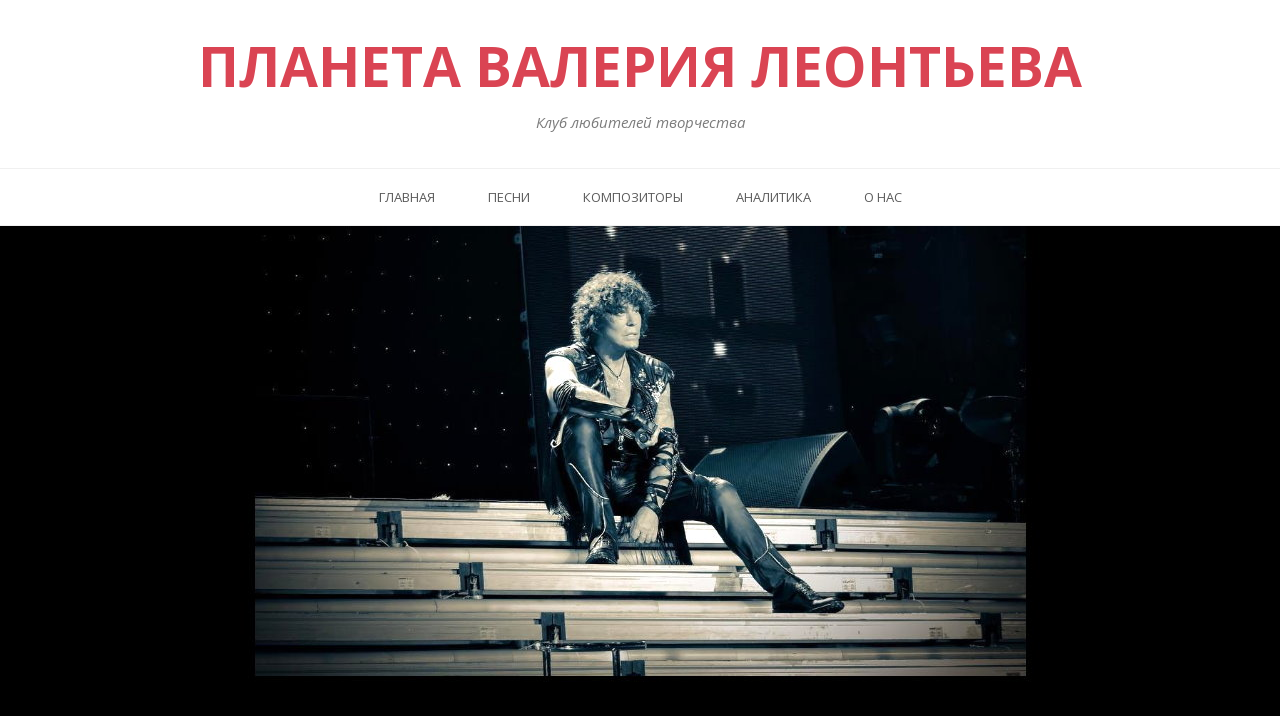

--- FILE ---
content_type: text/html; charset=UTF-8
request_url: https://www.valeryleontiev.ru/p/music-1985.html
body_size: 18991
content:
<!DOCTYPE html>
<html class='v2' dir='ltr' lang='en-US' xmlns='http://www.w3.org/1999/xhtml' xmlns:b='http://www.google.com/2005/gml/b' xmlns:data='http://www.google.com/2005/gml/data' xmlns:expr='http://www.google.com/2005/gml/expr'>
<head>
<link href='https://www.blogger.com/static/v1/widgets/4128112664-css_bundle_v2.css' rel='stylesheet' type='text/css'/>
<meta charset='UTF-8'/>
<meta content='width=device-width, initial-scale=1' name='viewport'/>
<meta content='text/html; charset=UTF-8' http-equiv='Content-Type'/>
<meta content='blogger' name='generator'/>
<link href='https://www.valeryleontiev.ru/favicon.ico' rel='icon' type='image/x-icon'/>
<link href='https://www.valeryleontiev.ru/p/music-1985.html' rel='canonical'/>
<link rel="alternate" type="application/atom+xml" title="Планета Валерия Леонтьева - Atom" href="https://www.valeryleontiev.ru/feeds/posts/default" />
<link rel="alternate" type="application/rss+xml" title="Планета Валерия Леонтьева - RSS" href="https://www.valeryleontiev.ru/feeds/posts/default?alt=rss" />
<link rel="service.post" type="application/atom+xml" title="Планета Валерия Леонтьева - Atom" href="https://www.blogger.com/feeds/64524718810052472/posts/default" />
<!--Can't find substitution for tag [blog.ieCssRetrofitLinks]-->
<meta content='Песни Валерия Леонтьева за 1985 год скачать бесплатно' name='description'/>
<meta content='https://www.valeryleontiev.ru/p/music-1985.html' property='og:url'/>
<meta content='Валерий Леонтьев. Песни 1985 года' property='og:title'/>
<meta content='Песни Валерия Леонтьева за 1985 год скачать бесплатно' property='og:description'/>
<meta content='https://blogger.googleusercontent.com/img/b/R29vZ2xl/AVvXsEhLPFSpiFn3e1PDbWMlM3g8CruMKlreESBFnnHKFzA1nLgFmXeTqnB9nDiHLOYGkwRMiQCsIAiz4_7wDhBnTfN2TyCrlUmfGDHfPwO7_t0xC5k-UGyEzXAgvFITNCvU32GykXVQmo2B23U/w1200-h630-p-k-no-nu/1985.jpg' property='og:image'/>
<link href='https://fonts.googleapis.com/css?family=Roboto:400,400italic,700,700italic&subset=latin,latin-ext' rel='stylesheet' type='text/css'/>
<link href='https://fonts.googleapis.com/css?family=Open+Sans:400,300,300italic,400italic,700italic,700,600,600italic,800,800italic&subset=latin,latin-ext' rel='stylesheet' type='text/css'/>
<link href='https://maxcdn.bootstrapcdn.com/bootstrap/3.3.6/css/bootstrap.min.css' media='all' rel='stylesheet' type='text/css'/>
<link href='https://maxcdn.bootstrapcdn.com/font-awesome/4.6.1/css/font-awesome.min.css' rel='stylesheet'/>
<link href='https://cdnjs.cloudflare.com/ajax/libs/animate.css/3.5.1/animate.min.css' media='all' rel='stylesheet' type='text/css'/>
<title>Валерий Леонтьев. Песни 1985 года ~ Планета Валерия Леонтьева</title>
<!--[if lt IE 9]> <script src="https://oss.maxcdn.com/html5shiv/3.7.2/html5shiv.min.js"></script> <script src="https://oss.maxcdn.com/respond/1.4.2/respond.min.js"></script> <![endif]-->
<style id='page-skin-1' type='text/css'><!--
/*
-----------------------------------------------
Template Name  : Tribute
Author         : NewBloggerThemes.com
Author URL     : http://newbloggerthemes.com/
Theme URL      : http://newbloggerthemes.com/tribute-blogger-template/
Created Date   : Monday, April 18, 2016
License        : GNU General Public License v2 or later
This template is free for both personal and commercial use, But to satisfy the 'attribution' clause of the license, you are required to keep the footer links intact which provides due credit to its authors.
----------------------------------------------- */
body#layout ul{list-style-type:none;list-style:none}
body#layout ul li{list-style-type:none;list-style:none}
body#layout #headerbwrap {height:auto;}
body#layout #content {}
body#layout .widget_searchnbt {display:none;}
body#layout .brandlogo {display:block;}
body#layout #bannernbt {display:none;}
/* Variable definitions
====================
*/
/* Use this with templates/template-twocol.html */
.section,.widget{margin:0;padding:0;}
.section, .widget {margin:0px;padding:0px;line-height:1.625;}
.widget ul, .widget li {margin:0px;padding:0px;line-height:1.625;}
/* =WordPress Core
-------------------------------------------------------------- */
.alignnone{margin:5px 20px 20px 0;}
.aligncenter,div.aligncenter{margin:5px auto;}
.alignright{float:right;margin:5px 0 20px 20px;}
.alignleft{float:left;margin:5px 20px 20px 0;}
a img.alignright{float:right;margin:5px 0 20px 20px;}
a img.alignnone{margin:5px 20px 20px 0;}
a img.alignleft{float:left;margin:5px 20px 20px 0;}
a img.aligncenter{display:block;margin-left:auto;margin-right:auto;}
.screen-reader-text{clip:rect(1px,1px,1px,1px);position:absolute!important;height:1px;width:1px;overflow:hidden;}
.screen-reader-text:focus{background-color:#f1f1f1;border-radius:3px;box-shadow:0 0 2px 2px rgba(0,0,0,0.6);clip:auto!important;color:#21759b;display:block;font-size:14px;font-size:.875rem;font-weight:700;height:auto;left:5px;line-height:normal;padding:15px 23px 14px;text-decoration:none;top:5px;width:auto;z-index:100000;}
/* Typographical Elements
--------------------------------------------- */
body{color:#434343;font-family:'Open Sans',sans-serif;font-size:13px;line-height:1.625;background-color:#fff;}
blockquote{background-color:#fafafa;font-size:16px;font-style:italic;line-height:26px;border-left:2px solid #da4453;}
ul{list-style:disc;}
ol ol{list-style:upper-roman;}
ol ol ol{list-style:lower-roman;}
ol ol ol ol{list-style:upper-alpha;}
ol ol ol ol ol{list-style:lower-alpha;}
ul ul,ol ol,ul ol,ol ul{margin-bottom:0;}
dl{margin:0 0 25px 5px;}
dl dt{font-weight:700;margin:10px 0 0;}
dl dd{margin:5px 0 0 24px;}
table{border:1px solid #e5e5e5;border-collapse:collapse;border-spacing:0;margin-bottom:25px;}
table caption{margin:0 0 5px;font-size:15px;font-variant:small-caps;}
th,td{padding:10px;-webkit-box-sizing:border-box;-moz-box-sizing:border-box;-ms-box-sizing:border-box;box-sizing:border-box;}
.widget th,.widget td{padding:5px 2px;}
th{border-bottom:1px solid #e5e5e5;border-right:1px solid #e5e5e5;background:#f5f5f5;font-size:15px;font-weight:400;text-align:left;}
th a{text-decoration:underline;color:#434343;}
td{border-bottom:1px solid #e5e5e5;border-right:1px solid #e5e5e5;}
a,button,input:focus,input[type="button"],input[type="reset"],input[type="submit"],textarea:focus{-webkit-transition:all .1s ease-in-out;-moz-transition:all .1s ease-in-out;-ms-transition:all .1s ease-in-out;-o-transition:all .1s ease-in-out;transition:all .1s ease-in-out;}
::-moz-selection{background:#da4453;color:#fff;}
::selection{background:#da4453;color:#fff;}
a{color:#da4453;}
a:hover,a:focus{text-decoration:none;color:#434343;}
address{color:#434343;line-height:26px;font-style:italic;}
abbr,acronym{border-bottom:1px dotted #666;cursor:help;}
big{font-size:125%;}
pre{background-color:#fff;border:#eaeaea solid 1px;color:#8a8a8a;font-size:13px;line-height:26px;}
.field{padding-bottom:18px;}
label{color:#363636;font-size:13px;font-weight:normal;}
.form-control,#comment,.post-password-form input[type="password"]{border:#dcdcdc solid 1px;height:40px;padding-right:45px;box-sizing:border-box;border-radius:0;box-shadow:none;color:#454545;font-size:12px;resize:none;}
.form-control:focus,.comment-form input:focus,textarea#comment:focus{border-color:#da4453;box-shadow:none;}
.comment-form div{margin-bottom:15px;}
.comment-form div.row{margin-bottom:0;}
p{line-height:26px;margin-bottom:25px;}
.page-title{text-transform:uppercase;}
.order-list{margin:0;padding:0;}
.order-list li{margin-left:20px;margin-bottom:5px;}
button.search-btn{width:42px;height:40px;outline:none;border:none;cursor:pointer;color:#fff;background-color:#363636;position:absolute;top:10px;right:0;font-size:15px;padding:0;}
button.search-btn:hover{background-color:#da4453;}
.btn,input[type="submit"]{border:#da4453 solid 1px;border-radius:2px;color:#da4453;font-size:12px;text-transform:uppercase;padding:9px 20px;background:none;}
.btn:hover,.btn:focus,.btn:active:focus,input[type="submit"]:hover{color:#fff;background-color:#da4453;border-color:#da4453;outline:none;}
/* Headings
--------------------------------------------- */
h1,h2,h3,h4,h5,h6{color:#363636;font-weight:bold;line-height:1.2;margin:0;margin-bottom:22px;padding:0;}
h1{font-size:35px;}
h2{font-size:28px;}
h3{font-size:25px;}
h4{font-size:20px;}
h5{font-size:18px;}
h6{font-size:15px;}
.main-header{text-align:center;background-color:#fff;}
.brandlogo{display:inline-block;padding:28px 0;}
.brandlogo a{position:relative;display:block;}
.brandlogo img{position:relative;max-width:220px;}
.brand-subtitle{color:#7c7c7c;font-size:15px;font-style:italic;margin:0;}
.navbarnbt.main-nav{margin-bottom:0;}
.navbarnbt.main-nav{border-top:#f0f0f0 solid 1px;border-bottom:#f0f0f0 solid 1px;clear:both;background-color:#fff;}
.navbarnbt.main-nav .nav li{font-size:13px;text-transform:uppercase;}
.navbarnbt.main-nav .navbar-nav li a{color:#5b5b5b;}
.main-nav .navbar-nav li ul{border-radius:0;box-shadow:none;border:none;width:190px;}
.main-nav .navbar-nav li ul li a{display:block;}
.main-nav .navbar-toggle{border:#da4453 solid 1px;}
.navbar-toggle .icon-bar{background-color:#da4453;}
.main-nav .navbar-nav ul{position:absolute;z-index:999;top:44px;left:0;width:205px;background-color:#fff;opacity:0;visibility:hidden;margin:10px 0 0 0;border:#ececec solid 1px;padding:15px 0;-webkit-transition:all .3s ease-in-out;-o-transition:all .3s ease-in-out;transition:all .3s ease-in-out;}
.main-nav .navbar-nav ul li{line-height:22px;list-style:none;display:block;height:auto;position:relative;font-size:16px;font-weight:normal;text-align:left;color:#6c6c6c;}
li i.arrow{position:absolute;top:11px;right:15px;display:none;}
.navbarnbt.main-nav .nav li:hover > ul{opacity:1;visibility:visible;margin:0;}
.sidebarnbt .widget li ul.sub-menu{border-top:#f2f2f2 solid 1px;}
.sidebarnbt .widget li i.arrow{display:block;top:5px;}
.main-nav .navbar-nav ul li:last-child{border:none;margin:0;padding:0;}
.main-nav .navbar-nav ul li a{display:block;font-size:11px;padding:6px 20px;color:#6c6c6c;margin:0;font-family:'Open Sans',sans-serif;}
.main-nav .navbar-nav ul li:before{top:1px;position:absolute;}
.main-nav .navbar-nav ul li a.effect-link-line:after,.main_nav.nav ul li a.effect-link-line:before{display:none;}
.main-nav .navbar-nav ul li a:hover,.main_nav.nav ul li:hover{color:#da4453;}
.main-nav .navbar-nav ul ul{position:absolute;top:0;left:192px;padding:0;}
.main-nav .navbar-nav> li a:hover,.main-nav .navbar-nav> li.active > a,.main-nav .navbar-nav> li a:focus,.main-nav .nav .open>a{color:#da4453;}
.banner-cnt{background:rgba(1,1,1,0.3);padding:50px;width:882px;box-sizing:border-box;display:inline-block;margin-top:120px;}
.banner-title{color:#fff;text-transform:uppercase;font-weight:800;}
.banner-description{color:#fff;font-weight:200;}
#contentnbt{width:100%;float:left;padding-top:40px;padding-bottom:40px;}
.post{display:block;border-bottom:#dbdbdb solid 1px;padding-bottom:45px;margin-bottom:30px;width:100%;float:left;}
.post:last-child{margin:0;padding-bottom:50px;}
.entry-title{line-height:38px;margin-bottom:10px;word-wrap:break-word;}
.entry-title a{color:#363636;}
.entry-metanbt{padding-bottom:20px;color:#da4453;font-style:italic;}
.entry-metanbt a{color:#363636;}
header.entry-header{clear:both;}
.entry-footer{padding:20px 0 0;}
.entry-footer .Posted,.entry-footer .tag{float:left;}
.entry-footer ul{float:left;margin:0 0 0 5px;padding:0;}
.entry-footer ul li{list-style:none;float:left;margin-right:5px;}
.sidebarnbt{padding-left:58px;}
.sidebarnbt select{width:100%;padding:5px 0;}
.textwidget img{width:100%;}
.sidebarnbt .widget{margin-bottom:50px;}
.search-form input[type=search]{outline:none;border:none;border:#dcdcdc solid 1px;height:40px;padding:0 15px;}
.search-form input[type=search]:focus{border-color:#da4453;box-shadow:none;}
.sidebarnbt .widget h2{color:#da4453;border-bottom:#e2e2e2 solid 1px;padding-bottom:10px;margin-bottom:15px;font-size:18px;}
.widget-title i{margin-right:10px;}
.t-color{color:#da4453!important;}
.search-form{position:relative;padding-top:10px;display:block;}
.sidebarnbt ul{margin:0;padding:0;}
.sidebarnbt ul li{border-bottom:#f2f2f2 solid 1px;line-height:26px;list-style:none;padding-bottom:5px;margin-bottom:5px;position:relative;}
.sidebarnbt ul li.menu-item{margin:0;padding:0;}
.sidebarnbt ul li.menu-item a{display:block;padding:7px 0;}
span.post-date{display:block;color:#da4453;}
.sidebarnbt ul li.recentcomments a{color:#da4453;}
.sidebarnbt ul li:last-child{border:none;}
.sidebarnbt ul li a{color:#5b5b5b;text-transform:none;}
.sidebarnbt ul li a:hover{color:#da4453;}
.sidebarnbt hr{margin:0 0 8px 0;}
footer{background-color:#363636;clear:both;padding:15px 0;}
footer p{font-size:12px;color:#d5d5d5;margin:0;text-align:center;}
footer a{color:#d5d5d5;}
footer a:hover{color:#da4453;}
footer .ftr-social{float:right;}
footer .ftr-social a{color:#d5d5d5;font-size:20px;margin-right:20px;}
footer .ftr-social a:hover .fa-facebook{color:#314A87;}
footer .ftr-social a:hover .fa-twitter{color:#22BBF4;}
footer .ftr-social a:hover .fa-linkedin{color:#006DC0;}
footer .ftr-social a:hover .fa-google-plus{color:#D13D2F;}
footer .ftr-social a:hover .fa-instagram{color:#B16B4F;}
footer .ftr-social a:last-child{margin:0;}
.subtitle{margin-top:20px;margin-bottom:10px;}
@media (max-width: 1199px) and (min-width: 768px){
.sidebarnbt{padding-left:40px;}
}
@media (max-width: 991px) and (min-width: 768px){
}
@media (min-width: 768px){
.main-nav .navbar-nav>li>a{padding:18px 25px;}
.main-nav .navbar-nav{display:inline-block;float:none;}
.main-nav .navbar-nav li{display:inline-block;float:none;}
.main-nav .navbar-nav> li a:hover,.main-nav .navbar-nav> li.active > a,.main-nav .navbar-nav> li a:focus,.main-nav .nav .open>a{background-color:inherit;}
.main-nav .caret{display:none;}
}
@media (max-width: 1024px) {
.main-nav .navbar-nav>li>a{padding-left:12px;padding-right:12px;}
.sidebarnbt{padding-left:0;}
.banner-cnt{width:80%;}
.wow{visibility:visible !important;-webkit-animation-name:none !important;-o-animation-name:none !important;animation-name:none !important;}
}
@media (max-width: 767px) {
.main-nav .navbar-nav> li a:hover,.main-nav .navbar-nav> li.active a,.main-nav .navbar-nav> li a:focus,.main-nav .nav .open>a{color:#fff !important;background-color:#da4453;}
.main-nav .navbar-nav li ul{position:relative;min-width:100%;top:0;left:0;padding:0;display:none;}
.main-nav .navbar-nav ul li{margin:0;}
.main-nav .navbar-nav ul li a{padding-top:10px;padding-bottom:10px;}
.main-nav .navbar-nav ul li a:hover{color:#fff;}
.main-nav .navbar-nav>li>a{text-align:left;}
.main-nav .navbar-nav i.arrow{display:block;}
.navbarnbt.main-nav .nav li:hover > ul{display:block;}
.caret{float:right;margin-top:7px;}
.sidebarnbt{padding-left:0;padding-top:30px;}
footer{text-align:center;}
footer .ftr-social{float:none;display:inline-block;}
.banner-title{font-size:25px;}
.banner-description{font-size:16px;line-height:30px;}
.banner-cnt{margin-top:80px;}
}
@media (max-width:480px){.banner-cnt{padding:20px;}}
@media (max-width:320px){}
h2.date-header{margin:10px 0;display:none;}
.main .widget{margin:0 0 5px;padding:0 0 2px;}
.main .Blog{border-bottom-width:0;}
#header .description{}
#comments{padding:10px;margin-bottom:20px;}
#comments h4{font-size:22px;margin-bottom:10px;}
.deleted-comment{font-style:italic;color:gray;}
#blog-pager-newer-link{float:left;}
#blog-pager-older-link{float:right;}
#blog-pager{text-align:center;padding:5px;margin:10px 0;}
.feed-links{clear:both;}
.comment-form{}
#navbar-iframe{height:0;visibility:hidden;display:none;}
.author-profile{background:#f6f6f6;border:1px solid #eee;margin:10px 0 10px 0;padding:8px;overflow:hidden;}
.author-profile img{border:1px solid #ddd;float:left;margin-right:10px;}
.post-iconspbt{margin:5px 0 0 0;padding:0;}
.post-locationpbt{margin:5px 0;padding:0;}
.related-postbwrap{margin:10px auto 0;}
.related-postbwrap h4{font-weight:bold;margin:0 0 .5em;}
.related-post-style-2,.related-post-style-2 li{list-style:none;margin:0;padding:0;}
.related-post-style-2 li{border-top:1px solid #eee;overflow:hidden;padding:10px 0;}
.related-post-style-2 li:first-child{border-top:none;}
.related-post-style-2 .related-post-item-thumbnail{width:80px;height:80px;max-width:none;max-height:none;background-color:transparent;border:none;float:left;margin:2px 10px 0 0;padding:0;}
.related-post-style-2 .related-post-item-title{font-weight:bold;font-size:100%;}
.related-post-style-2 .related-post-item-summary{display:block;}
.related-post-style-3,.related-post-style-3 li{margin:0;padding:0;list-style:none;word-wrap:break-word;overflow:hidden;}
.related-post-style-3 .related-post-item{display:block;float:left;width:120px;height:auto;padding:10px;border-left:0 solid #eee;margin-bottom:-989px;padding-bottom:999px;}
.related-post-style-3 .related-post-item:first-child{border-left:none;}
.related-post-style-3 .related-post-item-thumbnail{display:block;margin:0 0 10px;width:100px;height:auto;max-width:100%;max-height:none;background-color:transparent;border:none;padding:0;}
.related-post-style-3 .related-post-item-title{font-weight:normal;text-decoration:none;}
.pbtsharethisbutt{overflow:hidden;padding:5px 0;margin:0;text-transform:none;float:left;}
.pbtsharethisbutt a {padding-left:5px;padding-right:5px;}
.separator a[style="margin-left: 1em; margin-right: 1em;"] {margin-left: auto!important;margin-right: auto!important;}
.separator a[style="clear: left; float: left; margin-bottom: 1em; margin-right: 1em;"] {clear: none !important; float: none !important; margin-bottom: 0em !important; margin-right: 0em !important;}
.separator a[style="clear: left; float: left; margin-bottom: 1em; margin-right: 1em;"] img {float: left !important; margin: 0px 10px 10px 0px;}
.separator a[style="clear: right; float: right; margin-bottom: 1em; margin-left: 1em;"] {clear: none !important; float: none !important; margin-bottom: 0em !important; margin-left: 0em !important;}
.separator a[style="clear: right; float: right; margin-bottom: 1em; margin-left: 1em;"] img {float: right !important; margin: 0px 0px 10px 10px;}
.PopularPosts .widget-content ul li{padding:6px 0;}
.reaction-buttons table{border:none;margin-bottom:5px;}
.reaction-buttons table,.reaction-buttons td{border:none!important;}
.pbtthumbimg{float:left;margin:0 10px 5px 0;padding:4px;border:0 solid #eee;background:none;width:150px;height:auto;}
#bannernbt {
display: block;
text-align: center;
position: relative;
background: url(https://blogger.googleusercontent.com/img/b/R29vZ2xl/AVvXsEhUT7uStyDModlBxG5tNURdM6Ap0MhGOJcpM1obMQVcyUlVtmZ05lwQuMkIOcjqOSJrgBW_knQ5UUU5dKuNorza1KpNrmdj3-_ZaqGFyqLMSLetDaKoneu5C4j0q2SorhRbiJELMUIteY4/s0/banner.jpg) center top no-repeat;
background-size: cover;
height: 490px;
}
.btn,input[type="submit"],.main-nav .navbar-nav ul li a:hover,.main_nav.nav ul li:hover,.entry-metanbt,.t-color,.sidebarnbt ul li a:hover,footer a:hover,.error-404 .search-btn,.sidebarnbt .widget-title,span.post-date,a,.main-nav .navbar-nav> li a:hover,.main-nav .navbar-nav> li.active > a,.main-nav .navbar-nav> li a:focus,.main-nav .nav .open>a,code {
color: #da4453;
}
button.search-btn:hover,.btn:hover,.btn:focus,.btn:active:focus,input[type="submit"]:hover,.navbar-toggle .icon-bar, {
background: #da4453;
}
blockquote,.form-control:focus,.btn,input[type="submit"],.btn:hover,.btn:focus,.btn:active:focus,input[type="submit"]:hover,.main-nav .navbar-toggle,.sidebarnbt .widget-title {
border-color: #da4453;
}
::-moz-selection {
background: #da4453;
}
::selection {
background: #da4453;
}
body {
color: #434343;
font-family: 'Open Sans',sans-serif;
font-size: 13px;
line-height: 1.625;
background-color: #fff;
}
.brand-title {
color: #da4453;
font-size: 55px;
text-transform: uppercase;
margin: 0px;
}
.social-buttonsnbt {
font-size: 24px !important;
margin: 0 !important;
padding: 0 0 10px 0 !important;
text-align: center;
}
.social-buttonsnbt a {
display: inline-block;
margin: 0 5px 2px 0;
}
.post-body img {
max-width: 100%;
max-height: auto;
display: block;
margin: auto;
}

--></style>
<script src='https://ajax.googleapis.com/ajax/libs/jquery/1.12.2/jquery.min.js' type='text/javascript'></script>
<script type='text/javascript'>
//<![CDATA[

/*! jQuery Migrate v1.4.0 | (c) jQuery Foundation and other contributors | jquery.org/license */
"undefined"==typeof jQuery.migrateMute&&(jQuery.migrateMute=!0),function(a,b,c){function d(c){var d=b.console;f[c]||(f[c]=!0,a.migrateWarnings.push(c),d&&d.warn&&!a.migrateMute&&(d.warn("JQMIGRATE: "+c),a.migrateTrace&&d.trace&&d.trace()))}function e(b,c,e,f){if(Object.defineProperty)try{return void Object.defineProperty(b,c,{configurable:!0,enumerable:!0,get:function(){return d(f),e},set:function(a){d(f),e=a}})}catch(g){}a._definePropertyBroken=!0,b[c]=e}a.migrateVersion="1.4.0";var f={};a.migrateWarnings=[],b.console&&b.console.log&&b.console.log("JQMIGRATE: Migrate is installed"+(a.migrateMute?"":" with logging active")+", version "+a.migrateVersion),a.migrateTrace===c&&(a.migrateTrace=!0),a.migrateReset=function(){f={},a.migrateWarnings.length=0},"BackCompat"===document.compatMode&&d("jQuery is not compatible with Quirks Mode");var g=a("<input/>",{size:1}).attr("size")&&a.attrFn,h=a.attr,i=a.attrHooks.value&&a.attrHooks.value.get||function(){return null},j=a.attrHooks.value&&a.attrHooks.value.set||function(){return c},k=/^(?:input|button)$/i,l=/^[238]$/,m=/^(?:autofocus|autoplay|async|checked|controls|defer|disabled|hidden|loop|multiple|open|readonly|required|scoped|selected)$/i,n=/^(?:checked|selected)$/i;e(a,"attrFn",g||{},"jQuery.attrFn is deprecated"),a.attr=function(b,e,f,i){var j=e.toLowerCase(),o=b&&b.nodeType;return i&&(h.length<4&&d("jQuery.fn.attr( props, pass ) is deprecated"),b&&!l.test(o)&&(g?e in g:a.isFunction(a.fn[e])))?a(b)[e](f):("type"===e&&f!==c&&k.test(b.nodeName)&&b.parentNode&&d("Can't change the 'type' of an input or button in IE 6/7/8"),!a.attrHooks[j]&&m.test(j)&&(a.attrHooks[j]={get:function(b,d){var e,f=a.prop(b,d);return f===!0||"boolean"!=typeof f&&(e=b.getAttributeNode(d))&&e.nodeValue!==!1?d.toLowerCase():c},set:function(b,c,d){var e;return c===!1?a.removeAttr(b,d):(e=a.propFix[d]||d,e in b&&(b[e]=!0),b.setAttribute(d,d.toLowerCase())),d}},n.test(j)&&d("jQuery.fn.attr('"+j+"') might use property instead of attribute")),h.call(a,b,e,f))},a.attrHooks.value={get:function(a,b){var c=(a.nodeName||"").toLowerCase();return"button"===c?i.apply(this,arguments):("input"!==c&&"option"!==c&&d("jQuery.fn.attr('value') no longer gets properties"),b in a?a.value:null)},set:function(a,b){var c=(a.nodeName||"").toLowerCase();return"button"===c?j.apply(this,arguments):("input"!==c&&"option"!==c&&d("jQuery.fn.attr('value', val) no longer sets properties"),void(a.value=b))}};var o,p,q=a.fn.init,r=a.parseJSON,s=/^\s*</,t=/\[\s*\w+\s*[~|^$*]?=\s*(?![\s'"])[^#\]]*#/,u=/^([^<]*)(<[\w\W]+>)([^>]*)$/;a.fn.init=function(b,e,f){var g,h;return b&&"string"==typeof b&&!a.isPlainObject(e)&&(g=u.exec(a.trim(b)))&&g[0]&&(s.test(b)||d("$(html) HTML strings must start with '<' character"),g[3]&&d("$(html) HTML text after last tag is ignored"),"#"===g[0].charAt(0)&&(d("HTML string cannot start with a '#' character"),a.error("JQMIGRATE: Invalid selector string (XSS)")),e&&e.context&&(e=e.context),a.parseHTML)?q.call(this,a.parseHTML(g[2],e&&e.ownerDocument||e||document,!0),e,f):("#"===b?(d("jQuery( '#' ) is not a valid selector"),b=[]):t.test(b)&&d("Attribute selectors with '#' must be quoted: '"+b+"'"),h=q.apply(this,arguments),b&&b.selector!==c?(h.selector=b.selector,h.context=b.context):(h.selector="string"==typeof b?b:"",b&&(h.context=b.nodeType?b:e||document)),h)},a.fn.init.prototype=a.fn,a.parseJSON=function(a){return a?r.apply(this,arguments):(d("jQuery.parseJSON requires a valid JSON string"),null)},a.uaMatch=function(a){a=a.toLowerCase();var b=/(chrome)[ \/]([\w.]+)/.exec(a)||/(webkit)[ \/]([\w.]+)/.exec(a)||/(opera)(?:.*version|)[ \/]([\w.]+)/.exec(a)||/(msie) ([\w.]+)/.exec(a)||a.indexOf("compatible")<0&&/(mozilla)(?:.*? rv:([\w.]+)|)/.exec(a)||[];return{browser:b[1]||"",version:b[2]||"0"}},a.browser||(o=a.uaMatch(navigator.userAgent),p={},o.browser&&(p[o.browser]=!0,p.version=o.version),p.chrome?p.webkit=!0:p.webkit&&(p.safari=!0),a.browser=p),e(a,"browser",a.browser,"jQuery.browser is deprecated"),a.boxModel=a.support.boxModel="CSS1Compat"===document.compatMode,e(a,"boxModel",a.boxModel,"jQuery.boxModel is deprecated"),e(a.support,"boxModel",a.support.boxModel,"jQuery.support.boxModel is deprecated"),a.sub=function(){function b(a,c){return new b.fn.init(a,c)}a.extend(!0,b,this),b.superclass=this,b.fn=b.prototype=this(),b.fn.constructor=b,b.sub=this.sub,b.fn.init=function(d,e){var f=a.fn.init.call(this,d,e,c);return f instanceof b?f:b(f)},b.fn.init.prototype=b.fn;var c=b(document);return d("jQuery.sub() is deprecated"),b},a.fn.size=function(){return d("jQuery.fn.size() is deprecated; use the .length property"),this.length};var v=!1;a.swap&&a.each(["height","width","reliableMarginRight"],function(b,c){var d=a.cssHooks[c]&&a.cssHooks[c].get;d&&(a.cssHooks[c].get=function(){var a;return v=!0,a=d.apply(this,arguments),v=!1,a})}),a.swap=function(a,b,c,e){var f,g,h={};v||d("jQuery.swap() is undocumented and deprecated");for(g in b)h[g]=a.style[g],a.style[g]=b[g];f=c.apply(a,e||[]);for(g in b)a.style[g]=h[g];return f},a.ajaxSetup({converters:{"text json":a.parseJSON}});var w=a.fn.data;a.fn.data=function(b){var e,f,g=this[0];return!g||"events"!==b||1!==arguments.length||(e=a.data(g,b),f=a._data(g,b),e!==c&&e!==f||f===c)?w.apply(this,arguments):(d("Use of jQuery.fn.data('events') is deprecated"),f)};var x=/\/(java|ecma)script/i;a.clean||(a.clean=function(b,c,e,f){c=c||document,c=!c.nodeType&&c[0]||c,c=c.ownerDocument||c,d("jQuery.clean() is deprecated");var g,h,i,j,k=[];if(a.merge(k,a.buildFragment(b,c).childNodes),e)for(i=function(a){return!a.type||x.test(a.type)?f?f.push(a.parentNode?a.parentNode.removeChild(a):a):e.appendChild(a):void 0},g=0;null!=(h=k[g]);g++)a.nodeName(h,"script")&&i(h)||(e.appendChild(h),"undefined"!=typeof h.getElementsByTagName&&(j=a.grep(a.merge([],h.getElementsByTagName("script")),i),k.splice.apply(k,[g+1,0].concat(j)),g+=j.length));return k});var y=a.event.add,z=a.event.remove,A=a.event.trigger,B=a.fn.toggle,C=a.fn.live,D=a.fn.die,E=a.fn.load,F="ajaxStart|ajaxStop|ajaxSend|ajaxComplete|ajaxError|ajaxSuccess",G=new RegExp("\\b(?:"+F+")\\b"),H=/(?:^|\s)hover(\.\S+|)\b/,I=function(b){return"string"!=typeof b||a.event.special.hover?b:(H.test(b)&&d("'hover' pseudo-event is deprecated, use 'mouseenter mouseleave'"),b&&b.replace(H,"mouseenter$1 mouseleave$1"))};a.event.props&&"attrChange"!==a.event.props[0]&&a.event.props.unshift("attrChange","attrName","relatedNode","srcElement"),a.event.dispatch&&e(a.event,"handle",a.event.dispatch,"jQuery.event.handle is undocumented and deprecated"),a.event.add=function(a,b,c,e,f){a!==document&&G.test(b)&&d("AJAX events should be attached to document: "+b),y.call(this,a,I(b||""),c,e,f)},a.event.remove=function(a,b,c,d,e){z.call(this,a,I(b)||"",c,d,e)},a.each(["load","unload","error"],function(b,c){a.fn[c]=function(){var a=Array.prototype.slice.call(arguments,0);return"load"===c&&"string"==typeof a[0]?E.apply(this,a):(d("jQuery.fn."+c+"() is deprecated"),a.splice(0,0,c),arguments.length?this.bind.apply(this,a):(this.triggerHandler.apply(this,a),this))}}),a.fn.toggle=function(b,c){if(!a.isFunction(b)||!a.isFunction(c))return B.apply(this,arguments);d("jQuery.fn.toggle(handler, handler...) is deprecated");var e=arguments,f=b.guid||a.guid++,g=0,h=function(c){var d=(a._data(this,"lastToggle"+b.guid)||0)%g;return a._data(this,"lastToggle"+b.guid,d+1),c.preventDefault(),e[d].apply(this,arguments)||!1};for(h.guid=f;g<e.length;)e[g++].guid=f;return this.click(h)},a.fn.live=function(b,c,e){return d("jQuery.fn.live() is deprecated"),C?C.apply(this,arguments):(a(this.context).on(b,this.selector,c,e),this)},a.fn.die=function(b,c){return d("jQuery.fn.die() is deprecated"),D?D.apply(this,arguments):(a(this.context).off(b,this.selector||"**",c),this)},a.event.trigger=function(a,b,c,e){return c||G.test(a)||d("Global events are undocumented and deprecated"),A.call(this,a,b,c||document,e)},a.each(F.split("|"),function(b,c){a.event.special[c]={setup:function(){var b=this;return b!==document&&(a.event.add(document,c+"."+a.guid,function(){a.event.trigger(c,Array.prototype.slice.call(arguments,1),b,!0)}),a._data(this,c,a.guid++)),!1},teardown:function(){return this!==document&&a.event.remove(document,c+"."+a._data(this,c)),!1}}}),a.event.special.ready={setup:function(){this===document&&d("'ready' event is deprecated")}};var J=a.fn.andSelf||a.fn.addBack,K=a.fn.find;if(a.fn.andSelf=function(){return d("jQuery.fn.andSelf() replaced by jQuery.fn.addBack()"),J.apply(this,arguments)},a.fn.find=function(a){var b=K.apply(this,arguments);return b.context=this.context,b.selector=this.selector?this.selector+" "+a:a,b},a.Callbacks){var L=a.Deferred,M=[["resolve","done",a.Callbacks("once memory"),a.Callbacks("once memory"),"resolved"],["reject","fail",a.Callbacks("once memory"),a.Callbacks("once memory"),"rejected"],["notify","progress",a.Callbacks("memory"),a.Callbacks("memory")]];a.Deferred=function(b){var c=L(),e=c.promise();return c.pipe=e.pipe=function(){var b=arguments;return d("deferred.pipe() is deprecated"),a.Deferred(function(d){a.each(M,function(f,g){var h=a.isFunction(b[f])&&b[f];c[g[1]](function(){var b=h&&h.apply(this,arguments);b&&a.isFunction(b.promise)?b.promise().done(d.resolve).fail(d.reject).progress(d.notify):d[g[0]+"With"](this===e?d.promise():this,h?[b]:arguments)})}),b=null}).promise()},c.isResolved=function(){return d("deferred.isResolved is deprecated"),"resolved"===c.state()},c.isRejected=function(){return d("deferred.isRejected is deprecated"),"rejected"===c.state()},b&&b.call(c,c),c}}}(jQuery,window);

//]]>
</script>
<script src='https://cdnjs.cloudflare.com/ajax/libs/twitter-bootstrap/3.3.5/js/bootstrap.min.js' type='text/javascript'></script>
<script src='https://cdnjs.cloudflare.com/ajax/libs/wow/0.1.4/wow.min.js' type='text/javascript'></script>
<script type='text/javascript'>
//<![CDATA[

function showrecentcomments(json){for(var i=0;i<a_rc;i++){var b_rc=json.feed.entry[i];var c_rc;if(i==json.feed.entry.length)break;for(var k=0;k<b_rc.link.length;k++){if(b_rc.link[k].rel=='alternate'){c_rc=b_rc.link[k].href;break;}}c_rc=c_rc.replace("#","#comment-");var d_rc=c_rc.split("#");d_rc=d_rc[0];var e_rc=d_rc.split("/");e_rc=e_rc[5];e_rc=e_rc.split(".html");e_rc=e_rc[0];var f_rc=e_rc.replace(/-/g," ");f_rc=f_rc.link(d_rc);var g_rc=b_rc.published.$t;var h_rc=g_rc.substring(0,4);var i_rc=g_rc.substring(5,7);var j_rc=g_rc.substring(8,10);var k_rc=new Array();k_rc[1]="Jan";k_rc[2]="Feb";k_rc[3]="Mar";k_rc[4]="Apr";k_rc[5]="May";k_rc[6]="Jun";k_rc[7]="Jul";k_rc[8]="Aug";k_rc[9]="Sep";k_rc[10]="Oct";k_rc[11]="Nov";k_rc[12]="Dec";if("content" in b_rc){var l_rc=b_rc.content.$t;}else if("summary" in b_rc){var l_rc=b_rc.summary.$t;}else var l_rc="";var re=/<\S[^>]*>/g;l_rc=l_rc.replace(re,"");if(m_rc==true)document.write('On '+k_rc[parseInt(i_rc,10)]+' '+j_rc+' ');document.write('<a href="'+c_rc+'">'+b_rc.author[0].name.$t+'</a> commented');if(n_rc==true)document.write(' on '+f_rc);document.write(': ');if(l_rc.length<o_rc){document.write('<i>&#8220;');document.write(l_rc);document.write('&#8221;</i><br/><br/>');}else{document.write('<i>&#8220;');l_rc=l_rc.substring(0,o_rc);var p_rc=l_rc.lastIndexOf(" ");l_rc=l_rc.substring(0,p_rc);document.write(l_rc+'&hellip;&#8221;</i>');document.write('<br/><br/>');}}}

function rp(json){document.write('<ul>');for(var i=0;i<numposts;i++){document.write('<li>');var entry=json.feed.entry[i];var posttitle=entry.title.$t;var posturl;if(i==json.feed.entry.length)break;for(var k=0;k<entry.link.length;k++){if(entry.link[k].rel=='alternate'){posturl=entry.link[k].href;break}}posttitle=posttitle.link(posturl);var readmorelink="(more)";readmorelink=readmorelink.link(posturl);var postdate=entry.published.$t;var cdyear=postdate.substring(0,4);var cdmonth=postdate.substring(5,7);var cdday=postdate.substring(8,10);var monthnames=new Array();monthnames[1]="Jan";monthnames[2]="Feb";monthnames[3]="Mar";monthnames[4]="Apr";monthnames[5]="May";monthnames[6]="Jun";monthnames[7]="Jul";monthnames[8]="Aug";monthnames[9]="Sep";monthnames[10]="Oct";monthnames[11]="Nov";monthnames[12]="Dec";if("content"in entry){var postcontent=entry.content.$t}else if("summary"in entry){var postcontent=entry.summary.$t}else var postcontent="";var re=/<\S[^>]*>/g;postcontent=postcontent.replace(re,"");document.write(posttitle);if(showpostdate==true)document.write(' - '+monthnames[parseInt(cdmonth,10)]+' '+cdday);if(showpostsummary==true){if(postcontent.length<numchars){document.write(postcontent)}else{postcontent=postcontent.substring(0,numchars);var quoteEnd=postcontent.lastIndexOf(" ");postcontent=postcontent.substring(0,quoteEnd);document.write(postcontent+'...'+readmorelink)}}document.write('</li>')}document.write('</ul>')}

//]]>
</script>
<script type='text/javascript'>
summary_noimg = 400;
summary_img = 300;
img_thumb_height = 150;
img_thumb_width = 200; 
</script>
<script type='text/javascript'>
//<![CDATA[

function removeHtmlTag(strx,chop){ 
	if(strx.indexOf("<")!=-1)
	{
		var s = strx.split("<"); 
		for(var i=0;i<s.length;i++){ 
			if(s[i].indexOf(">")!=-1){ 
				s[i] = s[i].substring(s[i].indexOf(">")+1,s[i].length); 
			} 
		} 
		strx =  s.join(""); 
	}
	chop = (chop < strx.length-1) ? chop : strx.length-2; 
	while(strx.charAt(chop-1)!=' ' && strx.indexOf(' ',chop)!=-1) chop++; 
	strx = strx.substring(0,chop-1); 
	return strx+'...'; 
}

function createSummaryAndThumb(pID){
	var div = document.getElementById(pID);
	var imgtag = "";
	var img = div.getElementsByTagName("img");
	var summ = summary_noimg;
	if(img.length>=1) {	
		imgtag = '<img src="'+img[0].src+'" class="pbtthumbimg"/>';
		summ = summary_img;
	}
	
	var summary = imgtag + '<div>' + removeHtmlTag(div.innerHTML,summ) + '</div>';
	div.innerHTML = summary;
}

//]]>
</script>
<style type='text/css'>
.pbtsharethisbutt {float:none;}
</style>
<link href='https://www.blogger.com/dyn-css/authorization.css?targetBlogID=64524718810052472&amp;zx=c276e13b-c314-4b81-ac2b-6ecdaa79f5d3' media='none' onload='if(media!=&#39;all&#39;)media=&#39;all&#39;' rel='stylesheet'/><noscript><link href='https://www.blogger.com/dyn-css/authorization.css?targetBlogID=64524718810052472&amp;zx=c276e13b-c314-4b81-ac2b-6ecdaa79f5d3' rel='stylesheet'/></noscript>
<meta name='google-adsense-platform-account' content='ca-host-pub-1556223355139109'/>
<meta name='google-adsense-platform-domain' content='blogspot.com'/>

<!-- data-ad-client=ca-pub-8500528694785464 -->

<link rel="stylesheet" href="https://fonts.googleapis.com/css2?display=swap&family=Tahoma"></head>
<body>
<div id='wrapper'>
<header class='main-header'>
<div class='container'>
<div class='brandlogo aligncenter'>
<div class='siteheadersec section' id='siteheadersec'><div class='widget Header' data-version='1' id='Header1'>
<div id='header-inner'>
<div class='titlewrapper'>
<h1 class='brand-title'>
<a href='https://www.valeryleontiev.ru/'>Планета Валерия Леонтьева</a>
</h1>
</div>
<p class='brand-subtitle'>Клуб любителей творчества</p>
</div>
</div></div>
</div>
<!--brandlogo-->
</div>
<nav class='navbarnbt main-nav'>
<div class='container'>
<!-- Brand and toggle get grouped for better mobile display -->
<div class='navbar-header'>
<button aria-expanded='false' class='navbar-toggle collapsed' data-target='#bs-example-navbar-collapse-1' data-toggle='collapse' type='button'>
<span class='sr-only'>Toggle navigation</span>
<span class='icon-bar'></span>
<span class='icon-bar'></span>
<span class='icon-bar'></span>
</button>
</div>
<!-- Collect the nav links, forms, and other content for toggling -->
<div class='collapse navbar-collapse' id='bs-example-navbar-collapse-1'>
<div class='menu-main-menu-container'>
<ul class='nav navbar-nav'>
<li><a href='https://www.valeryleontiev.ru/'>Главная</a></li>
<li><a href='/p/vse-pesni-valeriya-leonteva.html' title='Все песни Валерия Леонтьева'>Песни</a>
<ul class='sub-menu'>
<li><a href='/p/vse-albomy-valeriya-leonteva.html' title='Официальные альбомы Валерия Леонтьева'>Альбомы</a></li>
<li><a href='/p/music.html'>Вне альбомов</a></li>
</ul>
</li>
<li><a href='/p/kompozitory-valeriya-leonteva.html' title='Все композиторы Валерия Леонтьева'>Композиторы</a></li>
<li><a href='/p/valerij-leontev-stati-retsenzii.html' title='Анализ творчества Валерия Леонтьева'>Аналитика</a></li>
<!-- <li><a href='#'>Parent Category</a> <ul class='sub-menu'> <li><a href='#'>Тексты</a></li> <li><a href='#'>Аккорды</a></li> <li><a href='#'>Child Category 1</a> <ul class='sub-menu'> <li><a href='#'>Sub Child Category 1</a></li> <li><a href='#'>Sub Child Category 2</a></li> <li><a href='#'>Sub Child Category 3</a></li> </ul> </li> <li><a href='#'>Child Category 2</a></li> <li><a href='#'>Child Category 3</a></li> <li><a href='#'>Child Category 4</a></li> </ul> </li> -->
<li><a href='/p/sajt-planeta-valeriya-leonteva.html'>О нас</a></li>
</ul>
</div>
</div>
<!-- /.navbar-collapse -->
</div>
<!-- /.container-fluid -->
</nav>
</header>
<div id='bannernbt'>
<!--<div class='banner-cnt'> <h1 class='banner-title'>Собираем. Сохраняем. Изучаем.</h1> <h3 class='banner-description'>Свободный клуб любителей творчества Валерия Леонтьева</h3> </div> -->
</div>
<!--banner-->
<div class='wow fadeInUp' id='contentnbt'>
<div class='container'>
<div class='row'>
<article class='col-md-8 col-sm-8 col-xs-12'>
<div class='left-section wow fadeInUp'>
<div class='mainblogsec section' id='mainblogsec'><div class='widget Blog' data-version='1' id='Blog1'>
<div class='blog-posts hfeed'>
<!--Can't find substitution for tag [defaultAdStart]-->

          <div class="date-outer">
        

          <div class="date-posts">
        
<div class='post-outer'>
<div class='post hentry'>
<meta content='https://blogger.googleusercontent.com/img/b/R29vZ2xl/AVvXsEhLPFSpiFn3e1PDbWMlM3g8CruMKlreESBFnnHKFzA1nLgFmXeTqnB9nDiHLOYGkwRMiQCsIAiz4_7wDhBnTfN2TyCrlUmfGDHfPwO7_t0xC5k-UGyEzXAgvFITNCvU32GykXVQmo2B23U/w320-h320/1985.jpg' itemprop='image'/>
<a name='1169214761471038372'></a>
<header class='entry-header wow fadeInUp'>
<h2 class='post-title entry-title' itemprop='headline'>
<a href='https://www.valeryleontiev.ru/p/music-1985.html'>Валерий Леонтьев. Песни 1985 года</a>
</h2>
</header>
<div class='post-header-line-1'></div>
<div class='post-body entry-content wow fadeInUp' id='post-body-1169214761471038372' itemprop='articleBody'>
<p><span style="font-family: verdana;">1985 год в творчестве Валерия Леонтьева &#8212; это период, необычайно богатый на яркий песенный материал. Настолько насыщенный, что певец легко пренебрёг ставшими хитами в исполнении других артистов &#171;Комарово&#187; и &#171;Паромщиком&#187;. <br /><br />И действительно, зачем они были нужны Леонтьеву, если у него в этот год появились &#171;хит на все времена&#187; - &#171;Исчезли солнечные дни&#187; (который, правда, он записал очень неохотно), &#171;Наедине со всеми&#187; (желанный номер в любом телеконцерте), &#171;Три минуты&#187;, целый набор композиций, вошедших в серию пластинок &#171;Дискоклуб&#187;. 

<br /><br />1985-й &#8212; это год продолжения работы с Раймондом Паулсом (&#171;Маяк&#187;, &#171;Три минуты&#187;, &#171;Легенда&#187;, &#171;Простите меня, волны&#187;), Владимиром Шаинским (&#171;Наедине со всеми&#187;, &#171;Суфлёр&#187;, &#171;Люблю я таинства ночей&#187;), Лорой Квинт (&#171;Мои друзья&#187;, &#171;Свидание в Юрмале&#187;, &#171;Ангел мой крылатый&#187;  и не просто перепетая,  но и творчески переосмысленная &#171;Праздник без меня&#187;), старым другом Владимиром Быстряковым (&#171;Двое под дождём&#187;, &#171;По лестнице&#187;, &#171;Дачный роман&#187;). И, конечно, мощный старт работы с начинающим тогда композитором Игорем Николаевым (&#171;Конь мой, конь&#187;, &#171;Пароходы&#187;, упомянутые уже &#171;Комарово&#187; и &#171;Паромщик&#187; - Леонтьев хоть и не записал их тогда в студии, но на концертах-то пел!).

<br /><br />В трек-лист  отреставрированных песен вошли композиции, которые нам удалось найти в относительно хорошем качестве. Если вы располагаете качественными версиями недостающих песен и готовы поделиться ими &#8212; будем рады дополнить сборник! </span>
  
  <br />
</p><hr />
<b><span style="font-family: verdana;">Валерий Леонтьев. Архив песен за 1985 год</span></b><p></p><ol style="text-align: left;"><li>Найти свою песню<a href="http://gestyy.com/eyIgew" rel="nofollow" style="clear: right; float: right; margin-bottom: 1em; margin-left: 1em;" target="_blank"><img alt="Валерий Леонтьев скачать 1985" border="0" data-original-height="500" data-original-width="500" height="320" src="https://blogger.googleusercontent.com/img/b/R29vZ2xl/AVvXsEhLPFSpiFn3e1PDbWMlM3g8CruMKlreESBFnnHKFzA1nLgFmXeTqnB9nDiHLOYGkwRMiQCsIAiz4_7wDhBnTfN2TyCrlUmfGDHfPwO7_t0xC5k-UGyEzXAgvFITNCvU32GykXVQmo2B23U/w320-h320/1985.jpg" title="Валерий Леонтьев скачать песни 1985 бесплатно" width="320" /></a><br /></li><li>Люблю тебя</li><li>Дачный роман</li><li>Маяк<br /></li><li>Три минуты<br /></li><li>Комета Галлея<br /></li><li>Аэробика</li><li>Параходы<br /></li><li>Наедине со всеми</li><li>Двое под дождём<br /></li><li>Люблю я таинства ночей<br /></li><li>Суфлёр<br /></li><li>Простите меня, волны<br /></li><li>Горькие яблоки<br /></li><li>Мои друзья<br /></li><li>Продавец цветов<br /></li><li>Кабаре<br /></li><li>Праздник без меня</li><li>Сеньорита Грация<br /></li><li>По лестнице<br /></li><li>Исчезли солнечные дни<br /></li><li>Конь мой, конь<br /></li><li>Свидание в Юрмале<br /></li><li>Легенда (Наша эра)</li><li>Bonus track. Прибалтика <br /></li></ol><p><a href="http://gestyy.com/eyIgew" rel="nofollow" target="_blank"><b>Скачать архив песен Валерия Леонтьева 1985 &gt;&gt;</b></a><br /></p><hr /><p></p><b><span style="font-family: verdana;">Другие песни Валерия Леонтьева за 1985 год</span></b><br /><br />Рождение дня&nbsp; | <span style="color: #0b5394;">среднее качество</span><br />Хорошо быть звездой | <span style="color: #990000;">плохое качество</span><br />Цирк возвращается (версия 1985)&nbsp; | <span style="color: #38761d;">моно</span><br />Паромщик (запись с концерта)  | <span style="color: #990000;">плохое качество</span><br />Комарово (запись с концерта)  | <span style="color: #990000;">плохое качество<br /></span>Ангел мой крылатый (запись с концерта)  | <span style="color: #990000;">плохое качество</span><br /><span style="color: #990000;"></span><p><b><a href="/p/music.html">Вернуться к архиву по годам &gt;&gt;</a></b><br /></p>
<div style='clear: both;'></div>
</div>
</div>
<div style='clear: both;'></div>
<div class='comments' id='comments'>
<a name='comments'></a>
<div id='backlinks-container'>
<div id='Blog1_backlinks-container'>
</div>
</div>
</div>
</div>

        </div></div>
      
<!--Can't find substitution for tag [adEnd]-->
</div>
<div style='clear: both;'></div>
<div class='blog-pager' id='blog-pager'>
<a class='home-link' href='https://www.valeryleontiev.ru/'>Главная страница</a>
</div>
<div class='clear'></div>
</div></div>
</div>
<!--left-section-->
</article>
<div class='col-md-4 col-sm-4 col-xs-12'>
<div class='sidebarnbt'>
<div class='sidebarwidgetsarea section' id='sidebarwidgetsarea'><div class='widget HTML' data-version='1' id='HTML6'>
<div class='widget-content'>
<object classid = "CLSID: 22D6f312-B0F6-11D0-94AB-0080C74C7E95" codebase="http://activex.microsoft.com/activex/controls/mplayer/en/nsmp2inf.cab#Version=6,4,7,1112&quot; id = "myplayer" type = "application / x-oleobject">
<name = "Showcontrols" valore param = "True">
<param name="value" "autostart"="false" />
<param name="value" "nomefile"="URL MP3 QUI" />
<type = "application / x-mplayer2" embed src = "URL MP3 QUI" name = "MediaPlayer" autostart = "false">
 </type></name></object>
</div>
<div class='clear'></div>
</div><div class='widget HTML' data-version='1' id='HTML2'>
<h2 class='title'>Наш ремастеринг</h2>
<div class='widget-content'>
= Скачать песни =
<br />
&bull; <a rel="nofollow" title="Скачать песни Валерия Леонтьева бесплатно в хорошем качестве" href="https://cloud.mail.ru/public/1ci9/UV3ZQaFcT" target="new">

Леонтьев 1979-1982 >>

</a>
<br />
&bull; <a rel="nofollow" title="Скачать саундтрек к фильму Последний довод королей бесплатно в хорошем качестве" href="http://gestyy.com/eijWgR" target="new">
Леонтьев 1983 >>

</a>
<br />
&bull; <a rel="nofollow" title="Скачать песни Валерия Леонтьева бесплатно в хорошем качестве" href="https://cloud.mail.ru/public/U3yj/dvYCtTRLv" target="new">
 Леонтьев 1983-84 >>
</a>
<br />


&bull; <a rel="nofollow" title="Скачать песни Валерия Леонтьева бесплатно в хорошем качестве" href="http://gestyy.com/eyIgew" target="new">
 Леонтьев 1985 >>
</a>
<br />

&bull; <a rel="nofollow" title="Скачать песни Валерия Леонтьева бесплатно в хорошем качестве" href="https://cloud.mail.ru/public/ar5a/TuLjqq5rD" target="new">
 Леонтьев 1986 >>
</a>

<br />

&bull; <a rel="nofollow" title="Скачать песни Валерия Леонтьева бесплатно в хорошем качестве" href="https://cloud.mail.ru/public/vvfq/PRRjpnFdV" target="new">
 Леонтьев 1987 >>
</a>

<br />

&bull; <a rel="nofollow" title="Скачать песни Валерия Леонтьева бесплатно в хорошем качестве" href="https://cloud.mail.ru/public/FhJP/txfu1sz5C" target="new">
 Леонтьев 1988-89 >>
</a>

<br />

&bull; <a rel="nofollow" title="Скачать песни Валерия Леонтьева бесплатно в хорошем качестве" href="https://cloud.mail.ru/public/vd1r/rGTygH6En" target="new">
 Леонтьев 1990-91 >>
</a>
</div>
<div class='clear'></div>
</div><div class='widget HTML' data-version='1' id='HTML3'>
<h2 class='title'>Помощь проекту:</h2>
<div class='widget-content'>
Карта Сбер: 2202206389482519<br /> Yoomoney: <a href="https://yoomoney.ru/to/4100 1179 8453 7960">4100 1179 8453 7960</a>
</div>
<div class='clear'></div>
</div><div class='widget HTML' data-version='1' id='HTML5'>
<h2 class='title'>Мы в соцсетях</h2>
<div class='widget-content'>
&bull; <a href="https://www.instagram.com/valery.leontiev/" target="new">Инстаграм</a><br />
&bull; <a href="https://t.me/valery_leontiev" target="new">Телеграм</a><br />
&bull; <a href="https://vk.com/vl_nasledie" target="new">ВКонтакте</a><br />
&bull; <a href="https://www.facebook.com/vl.nasledie/" target="new">Фейсбук</a><br />
&bull; <a href="https://twitter.com/LeontievValery" target="new">Твиттер</a><br />
&bull; <a href="https://zen.yandex.ru/id/608d33676a76976b69114c8e" target="new">Яндекс.Дзен</a><br />
&bull; <a href="https://www.youtube.com/channel/UC8g7UKcAqDglXVpnAsxomDw/videos" target="new">YouTube</a><br />
</div>
<div class='clear'></div>
</div><div class='widget HTML' data-version='1' id='HTML4'>
<h2 class='title'>Статьи на Дзене</h2>
<div class='widget-content'>
&bull; <a href="https://zen.yandex.ru/media/id/608d33676a76976b69114c8e/kak-valerii-leontev-pel-rok-608fabf4fe106d5922c282b0" target="new">Как Леонтьев пел рок</a><br />

&bull; <a href="https://zen.yandex.ru/media/id/608d33676a76976b69114c8e/rasstrepannyi-vid-i-krest-na-shee-60918ac787bf2977fcfee695" target="new">Расстрёпанный вид и крест на шее</a><br />

&bull; <a href="https://zen.yandex.ru/media/id/608d33676a76976b69114c8e/valerii-leontev-ia-nenaviju-konkursy-60a0db4f4b8d81065b03f9f2" target="new">Ненавижу конкурсы!</a><br />


&bull; <a href="https://zen.yandex.ru/media/id/608d33676a76976b69114c8e/zachem-leontev-sbril-usy-60d24403f181e369355d1029" target="new">Зачем Валерка сбрил усы?</a>
<br />

&bull; <a href="https://zen.yandex.ru/media/id/608d33676a76976b69114c8e/poslednii-dovod-korolei-60981d4fa5f87026b1cc13e1" target="new">Последний довод королей</a><br />


&bull; <a href="https://zen.yandex.ru/media/id/608d33676a76976b69114c8e/konchaite-devochki-poslushai-galkin-608d7e73b8f34b04d2f9d27a" target="new">Кончайте, девочки! Послушай, Галкин</a><br />

&bull; <a href="https://zen.yandex.ru/media/id/608d33676a76976b69114c8e/leontev-v-gollivude-albom-za-8-dnei-6094658187bf2977fcb601d6" target="new">Леонтьев в Голливуде: альбом за 8 дней</a><br />

&bull; <a href="https://zen.yandex.ru/media/id/608d33676a76976b69114c8e/5-rolei-v-kino-kotorye-ne-sygral-valerii-leontev-608d3bf04e93064eb8d7b9bb" target="new">5 ролей в кино, которые не сыграл Валерий Леонтьев</a><br />
</div>
<div class='clear'></div>
</div><div class='widget HTML' data-version='1' id='HTML1'>
<h2 class='title'>Партнёры</h2>
<div class='widget-content'>
<!--s_links--><!--check code--><!--/s_links-->

&#8226; <a target="_blank" href="https://www.linkpad.ru?e=feaaa48c">Продвигайте свой сайт сами!</a>
<br /><hr />


&#8226; <a tqarget="new" href="https://www.ladysmag.ru/">LMag: интернет-магазин женских сумок</a>
<br /><hr />
<noindex>
По вопросам сотрудничества пишите на <a href="mailto:olga.news@yahoo.com">почту</a></noindex>
</div>
<div class='clear'></div>
</div></div>
</div><!--sidebar-->
</div>
</div>
</div>
</div>
<!--content-->
<footer>
<div class='container'>
<div class='col-md-12'>
<div class='social-buttonsnbt'>
<a href='https://twitter.com/LeontievValery' rel='nofollow' target='_blank' title='Twitter'><i class='fa fa-twitter'></i></a>
<a href='https://www.facebook.com/vl.nasledie' rel='nofollow' target='_blank' title='Facebook'><i class='fa fa-facebook'></i></a>
<a href='https://www.instagram.com/valery.leontiev/' rel='nofollow' target='_blank' title='Instagram'><i class='fa fa-instagram'></i></a>
<a href='https://www.youtube.com/channel/UC8g7UKcAqDglXVpnAsxomDw/featured' rel='nofollow' target='_blank' title='Youtube'><i class='fa fa-youtube'></i></a>
<a href='https://www.pinterest.ru/olga_news/%D0%B2%D0%B0%D0%BB%D0%B5%D1%80%D0%B8%D0%B9-%D0%BB%D0%B5%D0%BE%D0%BD%D1%82%D1%8C%D0%B5%D0%B2/' rel='nofollow' target='_blank' title='Pinterest'><i class='fa fa-pinterest'></i></a>
<a href='https://www.valeryleontiev.ru/feeds/posts/default' rel='nofollow' target='_blank' title='RSS'><i class='fa fa-rss'></i></a>
<!-- Top100 (Kraken) Counter -->
<script>
    (function (w, d, c) {
    (w[c] = w[c] || []).push(function() {
        var options = {
            project: 7413642,
        };
        try {
            w.top100Counter = new top100(options);
        } catch(e) { }
    });
    var n = d.getElementsByTagName("script")[0],
    s = d.createElement("script"),
    f = function () { n.parentNode.insertBefore(s, n); };
    s.type = "text/javascript";
    s.async = true;
    s.src =
    (d.location.protocol == "https:" ? "https:" : "http:") +
    "//st.top100.ru/top100/top100.js";

    if (w.opera == "[object Opera]") {
    d.addEventListener("DOMContentLoaded", f, false);
} else { f(); }
})(window, document, "_top100q");
</script>
<noscript>
<img alt='Топ-100' src='//counter.rambler.ru/top100.cnt?pid=7413642'/>
</noscript>
<!-- END Top100 (Kraken) Counter -->
</div>
<p><!-- Do not edit or remove credits without our permission: newbloggerthemes.com -->
Copyright &#169; <script type='text/javascript'>var creditsyear = new Date();document.write(creditsyear.getFullYear());</script>
<a href='https://www.valeryleontiev.ru/'>Планета Валерия Леонтьева</a> | Powered by <a href="//www.blogger.com/">Blogger</a><br/>Design by <a href='http://www.ydesignservices.com/' target='_blank'>Y Design Services</a> | Blogger Theme by <a href='http://newbloggerthemes.com/' target='_blank' title='NewBloggerThemes.com'>NewBloggerThemes.com</a></p>
</div>
</div>
</footer>
</div>
<script type='text/javascript'>
//<![CDATA[

jQuery(document).ready(function($) {
  $('sidebarnbt .widget h2').addClass('wow fadeInUp');
});

//]]>
</script>

<script type="text/javascript" src="https://www.blogger.com/static/v1/widgets/1601900224-widgets.js"></script>
<script type='text/javascript'>
window['__wavt'] = 'AOuZoY5-nu1yUtd99yyo1vA8EVUWPHsLWQ:1762342004863';_WidgetManager._Init('//www.blogger.com/rearrange?blogID\x3d64524718810052472','//www.valeryleontiev.ru/p/music-1985.html','64524718810052472');
_WidgetManager._SetDataContext([{'name': 'blog', 'data': {'blogId': '64524718810052472', 'title': '\u041f\u043b\u0430\u043d\u0435\u0442\u0430 \u0412\u0430\u043b\u0435\u0440\u0438\u044f \u041b\u0435\u043e\u043d\u0442\u044c\u0435\u0432\u0430', 'url': 'https://www.valeryleontiev.ru/p/music-1985.html', 'canonicalUrl': 'https://www.valeryleontiev.ru/p/music-1985.html', 'homepageUrl': 'https://www.valeryleontiev.ru/', 'searchUrl': 'https://www.valeryleontiev.ru/search', 'canonicalHomepageUrl': 'https://www.valeryleontiev.ru/', 'blogspotFaviconUrl': 'https://www.valeryleontiev.ru/favicon.ico', 'bloggerUrl': 'https://www.blogger.com', 'hasCustomDomain': true, 'httpsEnabled': true, 'enabledCommentProfileImages': true, 'gPlusViewType': 'FILTERED_POSTMOD', 'adultContent': false, 'analyticsAccountNumber': '', 'encoding': 'UTF-8', 'locale': 'ru', 'localeUnderscoreDelimited': 'ru', 'languageDirection': 'ltr', 'isPrivate': false, 'isMobile': false, 'isMobileRequest': false, 'mobileClass': '', 'isPrivateBlog': false, 'isDynamicViewsAvailable': true, 'feedLinks': '\x3clink rel\x3d\x22alternate\x22 type\x3d\x22application/atom+xml\x22 title\x3d\x22\u041f\u043b\u0430\u043d\u0435\u0442\u0430 \u0412\u0430\u043b\u0435\u0440\u0438\u044f \u041b\u0435\u043e\u043d\u0442\u044c\u0435\u0432\u0430 - Atom\x22 href\x3d\x22https://www.valeryleontiev.ru/feeds/posts/default\x22 /\x3e\n\x3clink rel\x3d\x22alternate\x22 type\x3d\x22application/rss+xml\x22 title\x3d\x22\u041f\u043b\u0430\u043d\u0435\u0442\u0430 \u0412\u0430\u043b\u0435\u0440\u0438\u044f \u041b\u0435\u043e\u043d\u0442\u044c\u0435\u0432\u0430 - RSS\x22 href\x3d\x22https://www.valeryleontiev.ru/feeds/posts/default?alt\x3drss\x22 /\x3e\n\x3clink rel\x3d\x22service.post\x22 type\x3d\x22application/atom+xml\x22 title\x3d\x22\u041f\u043b\u0430\u043d\u0435\u0442\u0430 \u0412\u0430\u043b\u0435\u0440\u0438\u044f \u041b\u0435\u043e\u043d\u0442\u044c\u0435\u0432\u0430 - Atom\x22 href\x3d\x22https://www.blogger.com/feeds/64524718810052472/posts/default\x22 /\x3e\n', 'meTag': '', 'adsenseClientId': 'ca-pub-8500528694785464', 'adsenseHostId': 'ca-host-pub-1556223355139109', 'adsenseHasAds': false, 'adsenseAutoAds': false, 'boqCommentIframeForm': true, 'loginRedirectParam': '', 'view': '', 'dynamicViewsCommentsSrc': '//www.blogblog.com/dynamicviews/4224c15c4e7c9321/js/comments.js', 'dynamicViewsScriptSrc': '//www.blogblog.com/dynamicviews/c2caaa387e6bfa36', 'plusOneApiSrc': 'https://apis.google.com/js/platform.js', 'disableGComments': true, 'interstitialAccepted': false, 'sharing': {'platforms': [{'name': '\u041f\u043e\u043b\u0443\u0447\u0438\u0442\u044c \u0441\u0441\u044b\u043b\u043a\u0443', 'key': 'link', 'shareMessage': '\u041f\u043e\u043b\u0443\u0447\u0438\u0442\u044c \u0441\u0441\u044b\u043b\u043a\u0443', 'target': ''}, {'name': 'Facebook', 'key': 'facebook', 'shareMessage': '\u041f\u043e\u0434\u0435\u043b\u0438\u0442\u044c\u0441\u044f \u0432 Facebook', 'target': 'facebook'}, {'name': '\u041d\u0430\u043f\u0438\u0441\u0430\u0442\u044c \u043e\u0431 \u044d\u0442\u043e\u043c \u0432 \u0431\u043b\u043e\u0433\u0435', 'key': 'blogThis', 'shareMessage': '\u041d\u0430\u043f\u0438\u0441\u0430\u0442\u044c \u043e\u0431 \u044d\u0442\u043e\u043c \u0432 \u0431\u043b\u043e\u0433\u0435', 'target': 'blog'}, {'name': 'X', 'key': 'twitter', 'shareMessage': '\u041f\u043e\u0434\u0435\u043b\u0438\u0442\u044c\u0441\u044f \u0432 X', 'target': 'twitter'}, {'name': 'Pinterest', 'key': 'pinterest', 'shareMessage': '\u041f\u043e\u0434\u0435\u043b\u0438\u0442\u044c\u0441\u044f \u0432 Pinterest', 'target': 'pinterest'}, {'name': '\u042d\u043b\u0435\u043a\u0442\u0440\u043e\u043d\u043d\u0430\u044f \u043f\u043e\u0447\u0442\u0430', 'key': 'email', 'shareMessage': '\u042d\u043b\u0435\u043a\u0442\u0440\u043e\u043d\u043d\u0430\u044f \u043f\u043e\u0447\u0442\u0430', 'target': 'email'}], 'disableGooglePlus': true, 'googlePlusShareButtonWidth': 0, 'googlePlusBootstrap': '\x3cscript type\x3d\x22text/javascript\x22\x3ewindow.___gcfg \x3d {\x27lang\x27: \x27ru\x27};\x3c/script\x3e'}, 'hasCustomJumpLinkMessage': true, 'jumpLinkMessage': '\u0427\u0438\u0442\u0430\u0442\u044c \u043f\u043e\u043b\u043d\u043e\u0441\u0442\u044c\u044e', 'pageType': 'static_page', 'pageId': '1169214761471038372', 'pageName': '\u0412\u0430\u043b\u0435\u0440\u0438\u0439 \u041b\u0435\u043e\u043d\u0442\u044c\u0435\u0432. \u041f\u0435\u0441\u043d\u0438 1985 \u0433\u043e\u0434\u0430', 'pageTitle': '\u041f\u043b\u0430\u043d\u0435\u0442\u0430 \u0412\u0430\u043b\u0435\u0440\u0438\u044f \u041b\u0435\u043e\u043d\u0442\u044c\u0435\u0432\u0430: \u0412\u0430\u043b\u0435\u0440\u0438\u0439 \u041b\u0435\u043e\u043d\u0442\u044c\u0435\u0432. \u041f\u0435\u0441\u043d\u0438 1985 \u0433\u043e\u0434\u0430', 'metaDescription': '\u041f\u0435\u0441\u043d\u0438 \u0412\u0430\u043b\u0435\u0440\u0438\u044f \u041b\u0435\u043e\u043d\u0442\u044c\u0435\u0432\u0430 \u0437\u0430 1985 \u0433\u043e\u0434 \u0441\u043a\u0430\u0447\u0430\u0442\u044c \u0431\u0435\u0441\u043f\u043b\u0430\u0442\u043d\u043e'}}, {'name': 'features', 'data': {}}, {'name': 'messages', 'data': {'edit': '\u0418\u0437\u043c\u0435\u043d\u0438\u0442\u044c', 'linkCopiedToClipboard': '\u0421\u0441\u044b\u043b\u043a\u0430 \u0441\u043a\u043e\u043f\u0438\u0440\u043e\u0432\u0430\u043d\u0430 \u0432 \u0431\u0443\u0444\u0435\u0440 \u043e\u0431\u043c\u0435\u043d\u0430!', 'ok': '\u041e\u041a', 'postLink': '\u0421\u0441\u044b\u043b\u043a\u0430 \u043d\u0430 \u0441\u043e\u043e\u0431\u0449\u0435\u043d\u0438\u0435'}}, {'name': 'template', 'data': {'name': 'custom', 'localizedName': '\u0421\u0432\u043e\u0439 \u0432\u0430\u0440\u0438\u0430\u043d\u0442', 'isResponsive': false, 'isAlternateRendering': false, 'isCustom': true}}, {'name': 'view', 'data': {'classic': {'name': 'classic', 'url': '?view\x3dclassic'}, 'flipcard': {'name': 'flipcard', 'url': '?view\x3dflipcard'}, 'magazine': {'name': 'magazine', 'url': '?view\x3dmagazine'}, 'mosaic': {'name': 'mosaic', 'url': '?view\x3dmosaic'}, 'sidebar': {'name': 'sidebar', 'url': '?view\x3dsidebar'}, 'snapshot': {'name': 'snapshot', 'url': '?view\x3dsnapshot'}, 'timeslide': {'name': 'timeslide', 'url': '?view\x3dtimeslide'}, 'isMobile': false, 'title': '\u0412\u0430\u043b\u0435\u0440\u0438\u0439 \u041b\u0435\u043e\u043d\u0442\u044c\u0435\u0432. \u041f\u0435\u0441\u043d\u0438 1985 \u0433\u043e\u0434\u0430', 'description': '\u041f\u0435\u0441\u043d\u0438 \u0412\u0430\u043b\u0435\u0440\u0438\u044f \u041b\u0435\u043e\u043d\u0442\u044c\u0435\u0432\u0430 \u0437\u0430 1985 \u0433\u043e\u0434 \u0441\u043a\u0430\u0447\u0430\u0442\u044c \u0431\u0435\u0441\u043f\u043b\u0430\u0442\u043d\u043e', 'featuredImage': 'https://blogger.googleusercontent.com/img/b/R29vZ2xl/AVvXsEhLPFSpiFn3e1PDbWMlM3g8CruMKlreESBFnnHKFzA1nLgFmXeTqnB9nDiHLOYGkwRMiQCsIAiz4_7wDhBnTfN2TyCrlUmfGDHfPwO7_t0xC5k-UGyEzXAgvFITNCvU32GykXVQmo2B23U/w320-h320/1985.jpg', 'url': 'https://www.valeryleontiev.ru/p/music-1985.html', 'type': 'item', 'isSingleItem': true, 'isMultipleItems': false, 'isError': false, 'isPage': true, 'isPost': false, 'isHomepage': false, 'isArchive': false, 'isLabelSearch': false, 'pageId': 1169214761471038372}}]);
_WidgetManager._RegisterWidget('_HeaderView', new _WidgetInfo('Header1', 'siteheadersec', document.getElementById('Header1'), {}, 'displayModeFull'));
_WidgetManager._RegisterWidget('_BlogView', new _WidgetInfo('Blog1', 'mainblogsec', document.getElementById('Blog1'), {'cmtInteractionsEnabled': false, 'lightboxEnabled': true, 'lightboxModuleUrl': 'https://www.blogger.com/static/v1/jsbin/3787789070-lbx__ru.js', 'lightboxCssUrl': 'https://www.blogger.com/static/v1/v-css/828616780-lightbox_bundle.css'}, 'displayModeFull'));
_WidgetManager._RegisterWidget('_HTMLView', new _WidgetInfo('HTML6', 'sidebarwidgetsarea', document.getElementById('HTML6'), {}, 'displayModeFull'));
_WidgetManager._RegisterWidget('_HTMLView', new _WidgetInfo('HTML2', 'sidebarwidgetsarea', document.getElementById('HTML2'), {}, 'displayModeFull'));
_WidgetManager._RegisterWidget('_HTMLView', new _WidgetInfo('HTML3', 'sidebarwidgetsarea', document.getElementById('HTML3'), {}, 'displayModeFull'));
_WidgetManager._RegisterWidget('_HTMLView', new _WidgetInfo('HTML5', 'sidebarwidgetsarea', document.getElementById('HTML5'), {}, 'displayModeFull'));
_WidgetManager._RegisterWidget('_HTMLView', new _WidgetInfo('HTML4', 'sidebarwidgetsarea', document.getElementById('HTML4'), {}, 'displayModeFull'));
_WidgetManager._RegisterWidget('_HTMLView', new _WidgetInfo('HTML1', 'sidebarwidgetsarea', document.getElementById('HTML1'), {}, 'displayModeFull'));
</script>
</body>
</html>